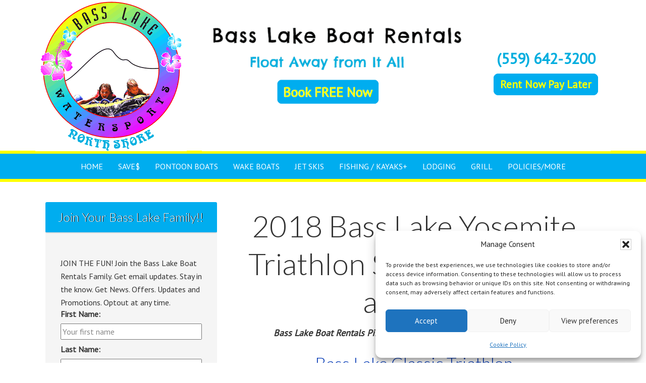

--- FILE ---
content_type: text/html; charset=UTF-8
request_url: https://basslakeboatrentals.com/2018-bass-lake-yosemite-triathlon-saturday-june-2-at-7-am/
body_size: 16582
content:
<!DOCTYPE html><html lang="en-US"><head ><meta charset="UTF-8" /><meta name="viewport" content="width=device-width, initial-scale=1" /><meta name="viewport" content="width=device-width, initial-scale=1.0" id="dynamik-viewport"/><meta name='robots' content='index, follow, max-image-preview:large, max-snippet:-1, max-video-preview:-1' />  <script type="text/javascript" id="google_gtagjs-js-consent-mode-data-layer">window.dataLayer = window.dataLayer || [];function gtag(){dataLayer.push(arguments);}
gtag('consent', 'default', {"ad_personalization":"denied","ad_storage":"denied","ad_user_data":"denied","analytics_storage":"denied","functionality_storage":"denied","security_storage":"denied","personalization_storage":"denied","region":["AT","BE","BG","CH","CY","CZ","DE","DK","EE","ES","FI","FR","GB","GR","HR","HU","IE","IS","IT","LI","LT","LU","LV","MT","NL","NO","PL","PT","RO","SE","SI","SK"],"wait_for_update":500});
window._googlesitekitConsentCategoryMap = {"statistics":["analytics_storage"],"marketing":["ad_storage","ad_user_data","ad_personalization"],"functional":["functionality_storage","security_storage"],"preferences":["personalization_storage"]};
window._googlesitekitConsents = {"ad_personalization":"denied","ad_storage":"denied","ad_user_data":"denied","analytics_storage":"denied","functionality_storage":"denied","security_storage":"denied","personalization_storage":"denied","region":["AT","BE","BG","CH","CY","CZ","DE","DK","EE","ES","FI","FR","GB","GR","HR","HU","IE","IS","IT","LI","LT","LU","LV","MT","NL","NO","PL","PT","RO","SE","SI","SK"],"wait_for_update":500};</script> <link media="all" href="https://basslakeboatrentals.com/wp-content/cache/autoptimize/autoptimize_196800de7f2fdd8a8944d91fa7e8dfa2.php" rel="stylesheet"><link media="screen" href="https://basslakeboatrentals.com/wp-content/cache/autoptimize/autoptimize_fd4afe17f638b693a612d14d6334be65.php" rel="stylesheet"><title>2018 Bass Lake Yosemite Triathlon Saturday June 2 at 7 AM - Bass Lake Boat Rentals</title><link rel="canonical" href="https://basslakeboatrentals.com/2018-bass-lake-yosemite-triathlon-saturday-june-2-at-7-am/" /><meta property="og:locale" content="en_US" /><meta property="og:type" content="article" /><meta property="og:title" content="2018 Bass Lake Yosemite Triathlon Saturday June 2 at 7 AM - Bass Lake Boat Rentals" /><meta property="og:description" content="Bass Lake Boat Rentals Pines Resort Marina, this weekend at Bass Lake: Bass Lake Classic Triathlon Photo courtesy of Annie Starkey Photography. Come cheer on the triathletes traversing Bass Lake&#8217;s scenic course this Saturday. Packet pickup and registration starts at 6 am and the triathlon itself begins at 7 am. More details here and here. As [&hellip;]" /><meta property="og:url" content="https://basslakeboatrentals.com/2018-bass-lake-yosemite-triathlon-saturday-june-2-at-7-am/" /><meta property="og:site_name" content="Bass Lake Boat Rentals" /><meta property="article:published_time" content="2018-05-29T18:38:36+00:00" /><meta property="article:modified_time" content="2018-05-29T18:45:19+00:00" /><meta property="og:image" content="https://basslakeboatrentals.com/wp-content/uploads/2016/06/2016-bass-lake-triathlon-52-054.jpg" /><meta property="og:image:width" content="1300" /><meta property="og:image:height" content="845" /><meta property="og:image:type" content="image/jpeg" /><meta name="author" content="Tom Tuso" /><meta name="twitter:label1" content="Written by" /><meta name="twitter:data1" content="Tom Tuso" /><meta name="twitter:label2" content="Est. reading time" /><meta name="twitter:data2" content="1 minute" /> <script type="application/ld+json" class="yoast-schema-graph">{"@context":"https://schema.org","@graph":[{"@type":"Article","@id":"https://basslakeboatrentals.com/2018-bass-lake-yosemite-triathlon-saturday-june-2-at-7-am/#article","isPartOf":{"@id":"https://basslakeboatrentals.com/2018-bass-lake-yosemite-triathlon-saturday-june-2-at-7-am/"},"author":{"name":"Tom Tuso","@id":"https://basslakeboatrentals.com/#/schema/person/bff696782d9d0cf84905a6bfb5cb9f22"},"headline":"2018 Bass Lake Yosemite Triathlon Saturday June 2 at 7 AM","datePublished":"2018-05-29T18:38:36+00:00","dateModified":"2018-05-29T18:45:19+00:00","mainEntityOfPage":{"@id":"https://basslakeboatrentals.com/2018-bass-lake-yosemite-triathlon-saturday-june-2-at-7-am/"},"wordCount":179,"publisher":{"@id":"https://basslakeboatrentals.com/#organization"},"image":{"@id":"https://basslakeboatrentals.com/2018-bass-lake-yosemite-triathlon-saturday-june-2-at-7-am/#primaryimage"},"thumbnailUrl":"https://basslakeboatrentals.com/wp-content/uploads/2016/06/2016-bass-lake-triathlon-52-054.jpg","articleSection":["Bass Lake Blog","Bass Lake Ca News","Events"],"inLanguage":"en-US"},{"@type":"WebPage","@id":"https://basslakeboatrentals.com/2018-bass-lake-yosemite-triathlon-saturday-june-2-at-7-am/","url":"https://basslakeboatrentals.com/2018-bass-lake-yosemite-triathlon-saturday-june-2-at-7-am/","name":"2018 Bass Lake Yosemite Triathlon Saturday June 2 at 7 AM - Bass Lake Boat Rentals","isPartOf":{"@id":"https://basslakeboatrentals.com/#website"},"primaryImageOfPage":{"@id":"https://basslakeboatrentals.com/2018-bass-lake-yosemite-triathlon-saturday-june-2-at-7-am/#primaryimage"},"image":{"@id":"https://basslakeboatrentals.com/2018-bass-lake-yosemite-triathlon-saturday-june-2-at-7-am/#primaryimage"},"thumbnailUrl":"https://basslakeboatrentals.com/wp-content/uploads/2016/06/2016-bass-lake-triathlon-52-054.jpg","datePublished":"2018-05-29T18:38:36+00:00","dateModified":"2018-05-29T18:45:19+00:00","breadcrumb":{"@id":"https://basslakeboatrentals.com/2018-bass-lake-yosemite-triathlon-saturday-june-2-at-7-am/#breadcrumb"},"inLanguage":"en-US","potentialAction":[{"@type":"ReadAction","target":["https://basslakeboatrentals.com/2018-bass-lake-yosemite-triathlon-saturday-june-2-at-7-am/"]}]},{"@type":"ImageObject","inLanguage":"en-US","@id":"https://basslakeboatrentals.com/2018-bass-lake-yosemite-triathlon-saturday-june-2-at-7-am/#primaryimage","url":"https://basslakeboatrentals.com/wp-content/uploads/2016/06/2016-bass-lake-triathlon-52-054.jpg","contentUrl":"https://basslakeboatrentals.com/wp-content/uploads/2016/06/2016-bass-lake-triathlon-52-054.jpg","width":1300,"height":845},{"@type":"BreadcrumbList","@id":"https://basslakeboatrentals.com/2018-bass-lake-yosemite-triathlon-saturday-june-2-at-7-am/#breadcrumb","itemListElement":[{"@type":"ListItem","position":1,"name":"Home","item":"https://basslakeboatrentals.com/"},{"@type":"ListItem","position":2,"name":"Bass Lake News","item":"https://basslakeboatrentals.com/bass-lake-news/"},{"@type":"ListItem","position":3,"name":"2018 Bass Lake Yosemite Triathlon Saturday June 2 at 7 AM"}]},{"@type":"WebSite","@id":"https://basslakeboatrentals.com/#website","url":"https://basslakeboatrentals.com/","name":"Bass Lake Boat Rentals","description":"Bass Lake California Water Sports &amp; Boat Rentals","publisher":{"@id":"https://basslakeboatrentals.com/#organization"},"potentialAction":[{"@type":"SearchAction","target":{"@type":"EntryPoint","urlTemplate":"https://basslakeboatrentals.com/?s={search_term_string}"},"query-input":{"@type":"PropertyValueSpecification","valueRequired":true,"valueName":"search_term_string"}}],"inLanguage":"en-US"},{"@type":"Organization","@id":"https://basslakeboatrentals.com/#organization","name":"Yosemite Bass Lake Activities Inc","url":"https://basslakeboatrentals.com/","logo":{"@type":"ImageObject","inLanguage":"en-US","@id":"https://basslakeboatrentals.com/#/schema/logo/image/","url":"https://basslakeboatrentals.com/wp-content/uploads/2019/04/2019-04-05-kids-tubing-circle-logo-pines-resort-bass-lake-boat-rentals-marina-300x300.png","contentUrl":"https://basslakeboatrentals.com/wp-content/uploads/2019/04/2019-04-05-kids-tubing-circle-logo-pines-resort-bass-lake-boat-rentals-marina-300x300.png","width":300,"height":300,"caption":"Yosemite Bass Lake Activities Inc"},"image":{"@id":"https://basslakeboatrentals.com/#/schema/logo/image/"}},{"@type":"Person","@id":"https://basslakeboatrentals.com/#/schema/person/bff696782d9d0cf84905a6bfb5cb9f22","name":"Tom Tuso","image":{"@type":"ImageObject","inLanguage":"en-US","@id":"https://basslakeboatrentals.com/#/schema/person/image/","url":"https://secure.gravatar.com/avatar/51ddd37f9a4fc4b0641e651b7319649b6f310f876d7e08e11c63022cea298657?s=96&d=identicon&r=g","contentUrl":"https://secure.gravatar.com/avatar/51ddd37f9a4fc4b0641e651b7319649b6f310f876d7e08e11c63022cea298657?s=96&d=identicon&r=g","caption":"Tom Tuso"},"sameAs":["https://basslakeboatrentals.com/"],"url":"https://basslakeboatrentals.com/author/tomtuso/"}]}</script> <link rel='dns-prefetch' href='//translate.google.com' /><link rel='dns-prefetch' href='//www.googletagmanager.com' /><link rel='dns-prefetch' href='//fonts.googleapis.com' /><link rel="alternate" type="application/rss+xml" title="Bass Lake Boat Rentals &raquo; Feed" href="https://basslakeboatrentals.com/feed/" /><link rel="alternate" type="application/rss+xml" title="Bass Lake Boat Rentals &raquo; Comments Feed" href="https://basslakeboatrentals.com/comments/feed/" /><link rel="alternate" type="application/rss+xml" title="Bass Lake Boat Rentals &raquo; 2018 Bass Lake Yosemite Triathlon Saturday June 2 at 7 AM Comments Feed" href="https://basslakeboatrentals.com/2018-bass-lake-yosemite-triathlon-saturday-june-2-at-7-am/feed/" /><link rel="alternate" title="oEmbed (JSON)" type="application/json+oembed" href="https://basslakeboatrentals.com/wp-json/oembed/1.0/embed?url=https%3A%2F%2Fbasslakeboatrentals.com%2F2018-bass-lake-yosemite-triathlon-saturday-june-2-at-7-am%2F" /><link rel="alternate" title="oEmbed (XML)" type="text/xml+oembed" href="https://basslakeboatrentals.com/wp-json/oembed/1.0/embed?url=https%3A%2F%2Fbasslakeboatrentals.com%2F2018-bass-lake-yosemite-triathlon-saturday-june-2-at-7-am%2F&#038;format=xml" /><link rel='stylesheet' id='dynamik_minified_stylesheet-css' href='https://basslakeboatrentals.com/wp-content/uploads/dynamik-gen/theme/dynamik-min.css' type='text/css' media='all' /><link rel='stylesheet' id='opensans-googlefont-css' href='//fonts.googleapis.com/css?family=Open+Sans%3A400&#038;ver=6.9' type='text/css' media='all' /><link rel='stylesheet' id='dynamik_enqueued_google_fonts-css' href='//fonts.googleapis.com/css?family=Lato%3A300%2C400%7CPT+Sans&#038;display=auto&#038;ver=2.6.9.95' type='text/css' media='all' /> <script type="text/javascript" src="https://basslakeboatrentals.com/wp-includes/js/jquery/jquery.min.js" id="jquery-core-js"></script> 
 <script type="text/javascript" src="https://www.googletagmanager.com/gtag/js?id=GT-KFLG4R4" id="google_gtagjs-js" async></script> <script type="text/javascript" id="google_gtagjs-js-after">window.dataLayer = window.dataLayer || [];function gtag(){dataLayer.push(arguments);}
gtag("set","linker",{"domains":["basslakeboatrentals.com"]});
gtag("js", new Date());
gtag("set", "developer_id.dZTNiMT", true);
gtag("config", "GT-KFLG4R4", {"googlesitekit_post_type":"post"});
//# sourceURL=google_gtagjs-js-after</script> <link rel="https://api.w.org/" href="https://basslakeboatrentals.com/wp-json/" /><link rel="alternate" title="JSON" type="application/json" href="https://basslakeboatrentals.com/wp-json/wp/v2/posts/3555" /><link rel="EditURI" type="application/rsd+xml" title="RSD" href="https://basslakeboatrentals.com/xmlrpc.php?rsd" /><meta name="generator" content="WordPress 6.9" /><link rel='shortlink' href='https://basslakeboatrentals.com/?p=3555' /><meta name="generator" content="Site Kit by Google 1.170.0" /><link rel="pingback" href="https://basslakeboatrentals.com/xmlrpc.php" />  <script async src="https://www.googletagmanager.com/gtag/js?id=UA-22818544-1"></script> <script>window.dataLayer = window.dataLayer || [];
  function gtag(){dataLayer.push(arguments);}
  gtag('js', new Date());

  gtag('config', 'UA-22818544-1');</script><script type="text/javascript">var dynamik_sf_enabled = false;
var dynamik_reveal_sub_pages = true;
var media_query_mobile_width = 479;</script> <link rel="icon" href="https://basslakeboatrentals.com/wp-content/uploads/2025/05/2025-05-07-logo-150-150.gif" sizes="32x32" /><link rel="icon" href="https://basslakeboatrentals.com/wp-content/uploads/2025/05/2025-05-07-logo-150-150.gif" sizes="192x192" /><link rel="apple-touch-icon" href="https://basslakeboatrentals.com/wp-content/uploads/2025/05/2025-05-07-logo-150-150.gif" /><meta name="msapplication-TileImage" content="https://basslakeboatrentals.com/wp-content/uploads/2025/05/2025-05-07-logo-150-150.gif" /><style type="text/css" id="wp-custom-css">/*
You can add your own CSS here.
Click the help icon above to learn more.
*/
/*3/26/25 Gemini */
.custom-column-left {
    float: left;
    width: 75%; /* Left column is 75% */
}
.custom-column-right {
    float: left;
    width: 25%; /* Right column is 25% */
}

.clearfix {
    clear: both;
}

/* Media query for mobile */
@media (max-width: 768px) {
    .custom-column-left,
    .custom-column-right {
        float: none;
        width: 100%; /* Stack columns on mobile */
    }

    /* remove top margin and padding from the right column paragraph */
    .custom-column-right p {
        margin-top: 0;
        padding-top: 0;
    }
}
/*3/26/25 Gemini */
section#custom_html-8 .one-third {
    display: table;
    height: 280px; /* Set a fixed height for desktop */
}
section#custom_html-8 .one-third p {
    display: table-cell;
    vertical-align: middle;
    text-align: center;
    margin: 0; /* ensure no default margins */
    padding: 0; /* ensure no default padding */
}
/* Media query for mobile */
@media (max-width: 768px) {
    section#custom_html-8 .one-third {
        display: block; /* Revert to block display */
        height: auto; /* Allow height to adjust */
    }
    section#custom_html-8 .one-third p {
        display: block;
        vertical-align: initial;
    }
    /* remove top margin on the p tag, to ensure no whitespace */
    section#custom_html-8 .one-third p {
        margin-top: -60px;
				margin-bottom: 36px;
        padding-top: 0;
    }
}
/*NEW GRID 10/13/22 FROM https://travishorn.com/responsive-grid-in-2-minutes-with-css-grid-layout-4842a41420fe*/
.card {
	background-color: white;
	padding: 1rem;/*height: 4rem;*/
	border: 3px solid #e1e1e1;
	border-radius: 24px;
}
.cards {
	/*max-width: 1200px;*/
  margin: 0 auto;
	display: grid;
	grid-gap: 2rem;
}

/* Screen larger than 600px? 2 column */
@media (min-width: 600px) {
 .cards {
grid-template-columns: repeat(2, 1fr);
}
}

/* Screen larger than 900px? 3 columns */
@media (min-width: 900px) {
 .cards {
grid-template-columns: repeat(3, 1fr);
}
}
/*END NEW GRID*/
/*May 18, 2023 4 columns for last row with pets*/
.four-cards {
	max-width: 1200px;
  margin: 18px auto;
	display: grid;
	grid-gap: 2rem;
}
@media (min-width: 900px) {
 .four-cards {
grid-template-columns: repeat(4, 1fr);
}
}
/* end 4 columns */
/*August 10 2018 */
.mc4wp-form-basic input[type=text], .mc4wp-form-basic input[type=email], .mc4wp-form-basic input[type=tel], .mc4wp-form-basic input[type=url], .mc4wp-form-basic input[type=date], .mc4wp-form-basic select, .mc4wp-form-basic textarea, .mc4wp-form-theme input[type=text], .mc4wp-form-theme input[type=email], .mc4wp-form-theme input[type=tel], .mc4wp-form-theme input[type=url], .mc4wp-form-theme input[type=date], .mc4wp-form-theme select, .mc4wp-form-theme textarea {
    margin: 9px auto;
}
/*july 25 2018*/
.entry-header .entry-meta {
   text-align: center;
}
/*july 2018*/
.fl-builder-content h1, .dynamik-page-builder .site-inner h1, .content .post h1, .content .page h1, .content h1.entry-title, .content .entry-content h1, body.search .content h1.archive-title {
    color: #333333;
    text-align: center;
    font-size: 38px;
    font-size: 6rem;
}
/*july 7 2018 added blue back stopped for whatever reason*/
.sidebar-primary h4, .sidebar-primary .widget-title, .sidebar-secondary h4, .sidebar-secondary .widget-title, #ez-home-sidebar h4, #ez-home-sidebar .widget-title {
	background: #00ADEF; font-size:24px; }

/*CTA boxes for home page etc*/
.pontoon-boats-bg-540x249 {
background-image:url(https://basslakeboatrentals.com/wp-content/uploads/2018/02/2018-02-06-pontoon-boats-bass-lake-watersports-pines-marina-540x249.jpg);
background-repeat: no-repeat;
background-position: center center;
}
.wake-surf-boats-bg-540x249 {
background-image:url(https://basslakeboatrentals.com/wp-content/uploads/2018/03/2018-03-12-tom-cat-wake-surf-boat-bass-lake-boat-rentals-pines-marina-540x249.jpg);
background-repeat: no-repeat;
background-position: center center;
}
.jet-skis-bg-540x249 {
background-image:url(https://basslakeboatrentals.com/wp-content/uploads/2018/02/2018-02-06-jet-skis-bass-lake-watersports-pines-marina-bass-lake-boat-rentals-540x249.jpg);
background-repeat: no-repeat;
background-position: center center;
}
.fishing-boats-bg-540x249 {
background-image:url(https://basslakeboatrentals.com/wp-content/uploads/2018/02/2018-02-06-fishing-boats-bass-lake-watersports-pines-marina-540x249.jpg);
background-repeat: no-repeat;
background-position: center center;
}
.kayaks-canoes-sups-bg-540x249 {
background-image:url(https://basslakeboatrentals.com/wp-content/uploads/2018/02/2018-02-06-kayaks-canoes-sups-bass-lake-watersports-pines-marina-young-women-on-standup-paddle-boards-bass-lake-boat-rentals-540x249.jpg);
background-repeat: no-repeat;
background-position: center center;
}
.boat-slips-bg-540x249 {
background-image:url(https://basslakeboatrentals.com/wp-content/uploads/2018/02/2018-02-06-boat-slips-bass-lake-watersports-pines-marina-540x249.jpg);
background-repeat: no-repeat;
background-position: center center;
}
.marina-burger-bg-540x249 {
background-image:url(https://basslakeboatrentals.com/wp-content/uploads/2018/02/2018-02-15-pastrami-burger-bass-lake-marina-burger-bass-lake-boat-rentals-540x249.jpg);
background-repeat: no-repeat;
background-position: center center;
}
.get-10-coupon-bg-540x249 {
background-image:url(https://basslakeboatrentals.com/wp-content/uploads/2018/03/2018-03-09-bass-lake-boat-rentals-GET10-coupon-home-page-CTA-540x249.jpg);
background-repeat: no-repeat;
background-position: center center;
}
.boaters-license-bg-540x249 {
background-image:url(https://basslakeboatrentals.com/wp-content/uploads/2018/02/2018-02-16-boaters-license-bass-lake-boat-rentals-540x249.jpg);
background-repeat: no-repeat;
background-position: center center;
}
@media only screen and (max-width: 1140px) {
.one-third {
padding-bottom: 0px;
margin-bottom: 0px;
}
}
@media only screen and (max-width: 1140px) {
.one-half {
    padding-bottom: 0px;
	margin-bottom: 0px;
}
}
.button {
	/*display:block;
	max-width:300px;*/
	color: #FFFF00 !important;
	font-weight:bold;
	font-size:27px;
	text-align:center;
	margin:15px;
	padding: 5px 10px;
}
.button {
	text-decoration: none;
}
.button {
	background-color: #00ADEF;
	border: 3px solid #00ADEF;
	border-radius: 9px;
}
.button:hover {
	background-color: #FFFF00;
	border: 3px solid #00ADEF;
	border-radius: 9px;
	color: #00ADEF !important;
	font-weight:bold;
}
/* started feb 12 2020 learn more button */
.learn-more-button {
	/*display:block;
	max-width:300px;*/
	color: pink !important;
	font-weight:bold;
	font-size:27px;
	text-align:center;
	padding: 5px 10px;
}
.learn-more-button {
	text-decoration: none;
}
.learn-more-button {
	background-color: white;
	border: 3px solid pink;
	border-radius: 9px;
}
.learn-more-button:hover {
	background-color: pink;
	border: 3px solid pink;
	border-radius: 9px;
	color: white !important;
	font-weight:bold;
}
/* April 6th 2023 homepage-coupon-nav */
.homepage-coupon-nav {color: #00AEDF !important; background:yellow !important; /*font-weight:bold;*/}</style></head><body class="wp-singular post-template-default single single-post postid-3555 single-format-standard wp-theme-genesis wp-child-theme-dynamik-gen header-image sidebar-content genesis-breadcrumbs-hidden mac chrome feature-top-outside fat-footer-inside site-fluid override"><div class="site-container"><header class="site-header"><div class="wrap"><div class="title-area"><p class="site-title"><a href="https://basslakeboatrentals.com/">Bass Lake Boat Rentals</a></p><p class="site-description">Bass Lake California Water Sports &amp; Boat Rentals</p></div><div class="widget-area header-widget-area"><section id="custom_html-8" class="widget_text widget widget_custom_html"><div class="widget_text widget-wrap"><div class="textwidget custom-html-widget"><div style="width:100%; height: 100%; margin:0 auto; padding: 0px; background-color: white;"> <a title="Click to Book FREE Now and Float Away from It All.." href="https://app.bookingcentral.com/book/search/basslakeboatrentals"><div class="two-thirds first"><p align="center" style="text-align:center; margin-top:30px;"><img style="margin:0 auto; max-width:600px;" src="https://basslakeboatrentals.com/wp-content/uploads/2025/03/2025-03-23-float-away-from-it-all-with-book-free-now.gif" title="Click to Book FREE Now and Float Away from It All.." alt="Bass Lake Boat Rentals Float Away from It All Slogan 2021 Image 001 Yosemite Bass Lake Activities Inc" width="100%"/></p></div> </a><div class="one-third"><p align="center" style="font-size:30px; text-align:center;"><a style="color:#00AEDF; text-decoration:none;" href="tel:559-642-3200"><strong>(559) 642-3200</strong></a><br /> <a class="button" style="font-size: 21px; color:#00AEDF; text-decoration:none;" href="https://basslakeboatrentals.com/rent-now-pay-later-with-afterpay-save-big-ducks/"><strong>Rent Now Pay Later</strong></a></p></div><div class="clearfix"></div></div></div></div></section><section id="text-6" class="widget widget_text"><div class="widget-wrap"><div class="textwidget"></div></div></section></div></div></header><div class="responsive-primary-menu-container"><h3 class="mobile-primary-toggle"></h3><div class="responsive-menu-icon"> <span class="responsive-icon-bar"></span> <span class="responsive-icon-bar"></span> <span class="responsive-icon-bar"></span></div></div><nav class="nav-primary" aria-label="Main"><div class="wrap"><ul id="menu-main-horizontal-global-menu" class="menu genesis-nav-menu menu-primary"><li id="menu-item-9" class="menu-item menu-item-type-custom menu-item-object-custom menu-item-home menu-item-9"><a href="https://basslakeboatrentals.com"><span >HOME</span></a></li><li id="menu-item-506889" class="menu-item menu-item-type-post_type menu-item-object-page menu-item-506889"><a href="https://basslakeboatrentals.com/rent-now-pay-later-with-afterpay-save-big-ducks/" title="Click to Save Big Ducks / Rent Now Pay Later with Afterpay"><span >SAVE$</span></a></li><li id="menu-item-3069" class="menu-item menu-item-type-post_type menu-item-object-page menu-item-3069"><a href="https://basslakeboatrentals.com/patio-boats/"><span >PONTOON BOATS</span></a></li><li id="menu-item-3070" class="menu-item menu-item-type-post_type menu-item-object-page menu-item-3070"><a href="https://basslakeboatrentals.com/ski-wakeboard-boats/"><span >WAKE BOATS</span></a></li><li id="menu-item-3067" class="menu-item menu-item-type-post_type menu-item-object-page menu-item-3067"><a href="https://basslakeboatrentals.com/jet-skis-waverunners/"><span >JET SKIS</span></a></li><li id="menu-item-506893" class="menu-item menu-item-type-post_type menu-item-object-page menu-item-506893"><a href="https://basslakeboatrentals.com/fishing-boats-kayaks-stand-up-paddle-boards-canoes/" title="Click for Fishing Boats Kayaks Stand Up Paddle Boards Canoes"><span >FISHING / KAYAKS+</span></a></li><li id="menu-item-505290" class="menu-item menu-item-type-custom menu-item-object-custom menu-item-505290"><a target="_blank" href="https://www.yosemitebasslakesuites.com/" title="Need A Place To Stay? Click to Learn More . . . "><span >LODGING</span></a></li><li id="menu-item-506900" class="menu-item menu-item-type-post_type menu-item-object-page menu-item-506900"><a href="https://basslakeboatrentals.com/marina-burger/" title="Click Here for Gourmet on the Lake!"><span >GRILL</span></a></li><li id="menu-item-507044" class="menu-item menu-item-type-custom menu-item-object-custom menu-item-has-children menu-item-507044"><a href="https://basslakeboatrentals.com/bass-lake-marina-policies/"><span >POLICIES/MORE</span></a><ul class="sub-menu"><li id="menu-item-113" class="menu-item menu-item-type-post_type menu-item-object-page menu-item-113"><a href="https://basslakeboatrentals.com/bass-lake-marina-policies/"><span >MARINA POLICIES</span></a></li><li id="menu-item-3062" class="menu-item menu-item-type-post_type menu-item-object-page menu-item-3062"><a href="https://basslakeboatrentals.com/boats-slips-moorage/"><span >SLIPS</span></a></li><li id="menu-item-507048" class="menu-item menu-item-type-post_type menu-item-object-page menu-item-507048"><a href="https://basslakeboatrentals.com/services/"><span >SERVICES</span></a></li><li id="menu-item-506496" class="menu-item menu-item-type-post_type menu-item-object-page menu-item-506496"><a href="https://basslakeboatrentals.com/faq/"><span >FAQ BASS LAKE</span></a></li><li id="menu-item-506353" class="menu-item menu-item-type-post_type menu-item-object-page menu-item-506353"><a href="https://basslakeboatrentals.com/yosemite-national-park-ticketed-entry-peak-hour-plus-reservations-2024/" title="BOOK YOSEMITE NOW Yosemite National Park Ticketed Entry Peak Hour Plus Reservations 2024 ACCORDING TO RECREATION.GOV . . ."><span >BOOK YOSEMITE</span></a></li><li id="menu-item-3536" class="menu-item menu-item-type-post_type menu-item-object-page menu-item-3536"><a href="https://basslakeboatrentals.com/california-boater-card/"><span >GET 5% MORE</span></a></li><li id="menu-item-2043" class="menu-item menu-item-type-post_type menu-item-object-page menu-item-2043"><a href="https://basslakeboatrentals.com/marina-burger/"><span >MARINA BAR &#038; GRILL</span></a></li><li id="menu-item-506583" class="menu-item menu-item-type-post_type menu-item-object-page menu-item-506583"><a href="https://basslakeboatrentals.com/cookie-policy-eu/"><span >COOKIE POLICY (EU)</span></a></li><li id="menu-item-4406" class="menu-item menu-item-type-post_type menu-item-object-page menu-item-4406"><a href="https://basslakeboatrentals.com/bass-lake-hotels/" title="Ducey&#8217;s Bass Lake Hotel"><span >PINES RESORT</span></a></li><li id="menu-item-371" class="menu-item menu-item-type-post_type menu-item-object-page menu-item-has-children menu-item-371"><a href="https://basslakeboatrentals.com/bass-lake-water-sports-map/"><span >DIRECTIONS</span></a><ul class="sub-menu"><li id="menu-item-148" class="menu-item menu-item-type-post_type menu-item-object-page menu-item-148"><a href="https://basslakeboatrentals.com/bass-lake-water-sports-map/"><span >MAP</span></a></li><li id="menu-item-141" class="menu-item menu-item-type-post_type menu-item-object-page menu-item-141"><a href="https://basslakeboatrentals.com/bass-lake-ca-gps-coordinates/"><span >GPS</span></a></li><li id="menu-item-145" class="menu-item menu-item-type-post_type menu-item-object-page menu-item-145"><a href="https://basslakeboatrentals.com/important-phone-numbers/"><span >PHONE NUMBERS</span></a></li></ul></li><li id="menu-item-2654" class="menu-item menu-item-type-post_type menu-item-object-page menu-item-2654"><a href="https://basslakeboatrentals.com/bass-lake-lodging/" title="Click for Bass Lake Lodging"><span >AIR BNB</span></a></li><li id="menu-item-72" class="menu-item menu-item-type-post_type menu-item-object-page menu-item-72"><a href="https://basslakeboatrentals.com/the-bass-lake-queen/"><span >TOUR BOAT</span></a></li><li id="menu-item-91" class="menu-item menu-item-type-post_type menu-item-object-page current_page_parent menu-item-91"><a href="https://basslakeboatrentals.com/bass-lake-news/"><span >Blog</span></a></li><li id="menu-item-386" class="menu-item menu-item-type-post_type menu-item-object-page menu-item-386"><a href="https://basslakeboatrentals.com/bass-lake-weather/"><span >Weather</span></a></li><li id="menu-item-94" class="menu-item menu-item-type-post_type menu-item-object-page menu-item-has-children menu-item-94"><a href="https://basslakeboatrentals.com/bass-lake-things-to-do/"><span >Things To Do</span></a><ul class="sub-menu"><li id="menu-item-98" class="menu-item menu-item-type-post_type menu-item-object-page menu-item-98"><a href="https://basslakeboatrentals.com/bass-lake-camping/"><span >Camping</span></a></li><li id="menu-item-99" class="menu-item menu-item-type-custom menu-item-object-custom menu-item-99"><a href="https://www.nps.gov/yose/index.htm"><span >Yosemite</span></a></li><li id="menu-item-102" class="menu-item menu-item-type-post_type menu-item-object-page menu-item-102"><a href="https://basslakeboatrentals.com/bass-lake-restaurants/"><span >Restaurants</span></a></li><li id="menu-item-117" class="menu-item menu-item-type-post_type menu-item-object-page menu-item-117"><a href="https://basslakeboatrentals.com/bass-lake-hotels/"><span >Hotels</span></a></li><li id="menu-item-114" class="menu-item menu-item-type-post_type menu-item-object-page menu-item-114"><a href="https://basslakeboatrentals.com/bass-lake-events/"><span >Events</span></a></li><li id="menu-item-116" class="menu-item menu-item-type-post_type menu-item-object-page menu-item-116"><a href="https://basslakeboatrentals.com/bass-lake-vacation-rentals/"><span >Vacation Rentals</span></a></li><li id="menu-item-135" class="menu-item menu-item-type-post_type menu-item-object-page menu-item-135"><a href="https://basslakeboatrentals.com/other-bass-lake-activities/"><span >Other Bass Lake Activities</span></a></li></ul></li><li id="menu-item-2739" class="menu-item menu-item-type-post_type menu-item-object-page menu-item-2739"><a href="https://basslakeboatrentals.com/bass-lake-history/"><span >History</span></a></li><li id="menu-item-2754" class="menu-item menu-item-type-post_type menu-item-object-page menu-item-2754"><a href="https://basslakeboatrentals.com/yosemite-history/"><span >Yosemite History</span></a></li><li id="menu-item-950" class="menu-item menu-item-type-post_type menu-item-object-page menu-item-has-children menu-item-950"><a href="https://basslakeboatrentals.com/translate-site-google-translate/"><span >Translate</span></a><ul class="sub-menu"><li id="menu-item-390" class="menu-item menu-item-type-custom menu-item-object-custom menu-item-390"><a href='#' class='nturl notranslate es Spanish single-language flag' title='Spanish'>Español</a></li><li id="menu-item-953" class="menu-item menu-item-type-custom menu-item-object-custom menu-item-953"><a href='#' class='nturl notranslate en united-states single-language flag' title='English'>English</a></li><li id="menu-item-408" class="menu-item menu-item-type-custom menu-item-object-custom menu-item-408"><a href='#' class='nturl notranslate de German single-language flag' title='German'>Deutsch</a></li><li id="menu-item-409" class="menu-item menu-item-type-custom menu-item-object-custom menu-item-409"><a href='#' class='nturl notranslate it Italian single-language flag' title='Italian'>Italiano</a></li><li id="menu-item-410" class="menu-item menu-item-type-custom menu-item-object-custom menu-item-410"><a href='#' class='nturl notranslate  Chinese(Simplified) single-language flag' title='Chinese(Simplified)'>中国</a></li><li id="menu-item-411" class="menu-item menu-item-type-custom menu-item-object-custom menu-item-411"><a href='#' class='nturl notranslate ja Japanese single-language flag' title='Japanese'>日本人</a></li><li id="menu-item-412" class="menu-item menu-item-type-custom menu-item-object-custom menu-item-412"><a href='#' class='nturl notranslate ko Korean single-language flag' title='Korean'>한국의</a></li><li id="menu-item-413" class="menu-item menu-item-type-custom menu-item-object-custom menu-item-413"><a href='#' class='nturl notranslate vi Vietnamese single-language flag' title='Vietnamese'>tiếng Việt</a></li><li id="menu-item-414" class="menu-item menu-item-type-custom menu-item-object-custom menu-item-414"><a href='#' class='nturl notranslate iw Hebrew single-language flag' title='Hebrew'>עברית</a></li></ul></li><li id="menu-item-33" class="menu-item menu-item-type-post_type menu-item-object-page menu-item-33"><a href="https://basslakeboatrentals.com/about/"><span >About</span></a></li><li id="menu-item-36" class="menu-item menu-item-type-post_type menu-item-object-page menu-item-36"><a href="https://basslakeboatrentals.com/contact/"><span >Contact</span></a></li><li id="menu-item-79" class="menu-item menu-item-type-post_type menu-item-object-page menu-item-79"><a href="https://basslakeboatrentals.com/boat-service/"><span >Boat Service</span></a></li><li id="menu-item-83" class="menu-item menu-item-type-post_type menu-item-object-page menu-item-83"><a href="https://basslakeboatrentals.com/rv-parking-storage/"><span >RV Parking &#038; Storage</span></a></li></ul></li></ul></div></nav><div class="site-inner"><div class="content-sidebar-wrap"><main class="content"><article class="post-3555 post type-post status-publish format-standard has-post-thumbnail category-bass-lake-blog category-bass-lake-ca-news category-events entry override" aria-label="2018 Bass Lake Yosemite Triathlon Saturday June 2 at 7 AM"><header class="entry-header"><h1 class="entry-title">2018 Bass Lake Yosemite Triathlon Saturday June 2 at 7 AM</h1></header><div class="entry-content"><p style="text-align: center;"><em><strong>Bass Lake Boat Rentals Pines Resort Marina, this weekend at Bass Lake:</strong></em></p><h2 style="text-align: center;"><a href="http://www.basslaketri.com/" target="_blank" rel="noopener noreferrer">Bass Lake Classic Triathlon</a></h2><p style="text-align: center;"><a href="http://www.basslaketri.com/" target="_blank" rel="noopener"><img decoding="async" class="alignnone wp-image-1072 size-full" title="2018 Bass Lake Triathlon" src="https://basslakeboatrentals.com/wp-content/uploads/2016/06/2016-bass-lake-triathlon-17-015.jpg" alt="2018 Bass Lake Triathlon" width="1300" height="867" srcset="https://basslakeboatrentals.com/wp-content/uploads/2016/06/2016-bass-lake-triathlon-17-015.jpg 1300w, https://basslakeboatrentals.com/wp-content/uploads/2016/06/2016-bass-lake-triathlon-17-015-600x400.jpg 600w, https://basslakeboatrentals.com/wp-content/uploads/2016/06/2016-bass-lake-triathlon-17-015-1200x800.jpg 1200w" sizes="(max-width: 1300px) 100vw, 1300px" /></a></p><p style="text-align: center;">Photo courtesy of <a href="http://www.anniestarkey.com/" target="_blank" rel="noopener noreferrer">Annie Starkey Photography</a>.</p><p style="text-align: center;">Come cheer on the triathletes traversing Bass Lake&#8217;s scenic course this Saturday. Packet pickup and registration starts at 6 am and the triathlon itself begins at 7 am. More details <a href="http://www.basslaketri.com/" target="_blank" rel="noopener noreferrer">here</a> and <a href="https://sierranewsonline.com/registration-open-for-8th-annual-bass-lake-yosemite-triathlon/" target="_blank" rel="noopener noreferrer">here</a>.</p><p style="text-align: center;">As always, come have some fun!</p><p style="text-align: center;">Plus every Thursday through Sunday during summer you can enjoy:</p><p style="text-align: center;">* Thursdays, BINGO and Marina Tacos from 7 to 9 PM for only $9.99. Every Thursday, May 24th to August 30th.</p><p style="text-align: center;">* Fridays, SCREEN ON THE QUEEN. May 25th to August 31st every Friday night.</p><p style="text-align: center;">* Saturdays, the legendary FIRE DANCERS and FIG PRODUCTIONS Deejay Dynamo! Every Saturday night May 26th to September 1st, 7 to 10 pm, Fire Dancers, Deejay, Burgers and Beer!</p><p style="text-align: center;">* Sundays, DINNER ON THE DOCK every Sunday, May 24th to September 2nd!</p><p style="text-align: center;">See ya here!</p><p style="text-align: center;">Tommy, Tammy, North and Daytona</p><p style="text-align: center;">Bass Lake Boat Rentals Pines Resort Marina<br /> <a href="https://goo.gl/maps/TZm5981TkNt" target="_blank" rel="noopener" data-cke-saved-href="https://goo.gl/maps/TZm5981TkNt">54406 Marina Drive Rd 432<br /> Click for Map</a><br /> P.O. Box 222<br /> Bass Lake CA 93604<br /> <a href="tel:559-642-3200" data-cke-saved-href="tel:559-642-3200">559-642-3200</a></p><p style="text-align: center;"><script>(function() {
	window.mc4wp = window.mc4wp || {
		listeners: [],
		forms: {
			on: function(evt, cb) {
				window.mc4wp.listeners.push(
					{
						event   : evt,
						callback: cb
					}
				);
			}
		}
	}
})();</script><form id="mc4wp-form-1" class="mc4wp-form mc4wp-form-782 mc4wp-form-basic" method="post" data-id="782" data-name="Default sign-up form" ><div class="mc4wp-form-fields"><p>JOIN THE FUN! Join the Bass Lake Boat Rentals Family. Get email updates. Stay in the know. Get News. Offers. Updates and Promotions. Optout at any time.</p><p> <label>First Name:</label> <input type="text" name="FNAME" placeholder="Your first name" required="required"/></p><p> <label>Last Name:</label> <input type="text" name="LNAME" placeholder="Your last name" required="required"/></p><p> <label for="mc4wp_email">Email address: </label> <input type="email" id="mc4wp_email" name="EMAIL" placeholder="Your email address" required /></p><p> <input type="submit" value="Join Now" /></p></div><label style="display: none !important;">Leave this field empty if you're human: <input type="text" name="_mc4wp_honeypot" value="" tabindex="-1" autocomplete="off" /></label><input type="hidden" name="_mc4wp_timestamp" value="1769065920" /><input type="hidden" name="_mc4wp_form_id" value="782" /><input type="hidden" name="_mc4wp_form_element_id" value="mc4wp-form-1" /><div class="mc4wp-response"></div></form></p></div><footer class="entry-footer"><p class="entry-meta"><span class="entry-categories">Filed Under: <a href="https://basslakeboatrentals.com/category/bass-lake-blog/" rel="category tag">Bass Lake Blog</a>, <a href="https://basslakeboatrentals.com/category/bass-lake-ca-news/" rel="category tag">Bass Lake Ca News</a>, <a href="https://basslakeboatrentals.com/category/events/" rel="category tag">Events</a></span></p></footer></article><img src="https://basslakeboatrentals.com/wp-content/themes/dynamik-gen/images/content-filler.png" class="dynamik-content-filler-img" alt=""></main><aside class="sidebar sidebar-primary widget-area" role="complementary" aria-label="Primary Sidebar"><section id="text-16" class="widget widget_text"><div class="widget-wrap"><h4 class="widget-title widgettitle">Join Your Bass Lake Family!!</h4><div class="textwidget"><script>(function() {
	window.mc4wp = window.mc4wp || {
		listeners: [],
		forms: {
			on: function(evt, cb) {
				window.mc4wp.listeners.push(
					{
						event   : evt,
						callback: cb
					}
				);
			}
		}
	}
})();</script><form id="mc4wp-form-2" class="mc4wp-form mc4wp-form-782 mc4wp-form-basic" method="post" data-id="782" data-name="Default sign-up form" ><div class="mc4wp-form-fields"><p>JOIN THE FUN! Join the Bass Lake Boat Rentals Family. Get email updates. Stay in the know. Get News. Offers. Updates and Promotions. Optout at any time.</p><p> <label>First Name:</label> <input type="text" name="FNAME" placeholder="Your first name" required="required"/></p><p> <label>Last Name:</label> <input type="text" name="LNAME" placeholder="Your last name" required="required"/></p><p> <label for="mc4wp_email">Email address: </label> <input type="email" id="mc4wp_email" name="EMAIL" placeholder="Your email address" required /></p><p> <input type="submit" value="Join Now" /></p></div><label style="display: none !important;">Leave this field empty if you're human: <input type="text" name="_mc4wp_honeypot" value="" tabindex="-1" autocomplete="off" /></label><input type="hidden" name="_mc4wp_timestamp" value="1769065920" /><input type="hidden" name="_mc4wp_form_id" value="782" /><input type="hidden" name="_mc4wp_form_element_id" value="mc4wp-form-2" /><div class="mc4wp-response"></div></form></div></div></section><section id="text-21" class="widget widget_text"><div class="widget-wrap"><h4 class="widget-title widgettitle">Fun Feedback</h4><div class="textwidget"><p><a title="Bass Lake Boat Rentals Google Reviews" href="https://www.google.com/maps/place/Bass+Lake+Boat+Rentals+and+Watersports/@37.318527,-119.5601747,17z/data=!3m1!4b1!4m7!3m6!1s0x0:0x20f622e8c8a1609e!8m2!3d37.318527!4d-119.557986!9m1!1b1" target="_blank" rel="noopener"><img decoding="async" src="https://basslakeboatrentals.com/wp-content/uploads/2018/09/2018-09-18-bass-lake-boat-rentals-pines-resort-marina-google-review-smallhanks-1080px.jpg" alt="Bass Lake Boat Rentals Pines Resort Marina 5 Star Google Review" /></a></p><hr /><p><em>Soooooo! Great!!!</em></p><p>Camon H</p><hr /><p><em>The Family and I just finished our 5 hour Patio Boat rental and could not be more pleased with our renting experience. the staff was very professional and polite. very nice to talk with and the boat was awesome. had a BLAST on the lake. Cant wait to do it again. Being from Wa st. I hope it is soon. love this place. Great Job Bass Lake Boat Rentals!</em></p><p><em>Brad B</em></p><hr /><p><em>We rented a boat this weekend with a slide. The staff from the cashier to the boat/dock employees were friendly, professional and top notch! Safety was also a top priority for Bass Lake Rental team.</em></p><p><em>Ramona C</em></p><hr /><p><em>I&#8217;m so sad that we have to leave but Bass Lake was so much fun and thanks @basslakewatersports for the best time ever!</em></p><p><em>Luke H</em></p><hr /><p><em>Thank you for making our experience one that we will never forget. The lake is so magical and all of the staff at the boat rental and dock were friendly and professional. I can’t think of anything I would change. We will be back again real soon. Thank you all. Best,</em></p><p><em>Thomas C Family</em></p><hr /><h2></h2><p><a title="Bass Lake Boat Rentals Google Reviews" href="https://www.google.com/maps/place/Bass+Lake+Boat+Rentals+and+Watersports/@37.318527,-119.5601747,17z/data=!3m1!4b1!4m7!3m6!1s0x0:0x20f622e8c8a1609e!8m2!3d37.318527!4d-119.557986!9m1!1b1" target="_blank" rel="noopener"><img loading="lazy" decoding="async" src="https://cdn.jsdelivr.net/emojione/assets/3.0/png/64/1f60d.png" alt="Share the Love Emoji" width="64" height="64" /></a><a title="Bass Lake Boat Rentals Google Reviews" href="https://www.google.com/maps/place/Bass+Lake+Boat+Rentals+and+Watersports/@37.318527,-119.5601747,17z/data=!3m1!4b1!4m7!3m6!1s0x0:0x20f622e8c8a1609e!8m2!3d37.318527!4d-119.557986!9m1!1b1" target="_blank" rel="noopener"><img loading="lazy" decoding="async" src="https://cdn.jsdelivr.net/emojione/assets/3.0/png/64/1f60e.png" alt="Cool Emoji" width="64" height="64" /></a></p></div></div></section><section id="featured-post-3" class="widget featured-content featuredpost"><div class="widget-wrap"><h4 class="widget-title widgettitle">Bass Lake News</h4><article class="post-507130 post type-post status-publish format-standard has-post-thumbnail category-bass-lake-ca-news entry override" aria-label="HAPPY NEW YEAR 2026!"><a href="https://basslakeboatrentals.com/happy-new-year-2026/" class="alignnone" aria-hidden="true" tabindex="-1"><img width="340" height="340" src="https://basslakeboatrentals.com/wp-content/uploads/2020/12/2020-12-31-happy-new-year-fireworks-bass-lake-california-bass-lake-watersports_DSC9277-340x340.jpg" class="entry-image attachment-post" alt="Happy New Year Image of Fireworks over Bass Lake California from Bass Lake Watersports and Darv Atkeson" decoding="async" loading="lazy" srcset="https://basslakeboatrentals.com/wp-content/uploads/2020/12/2020-12-31-happy-new-year-fireworks-bass-lake-california-bass-lake-watersports_DSC9277-340x340.jpg 340w, https://basslakeboatrentals.com/wp-content/uploads/2020/12/2020-12-31-happy-new-year-fireworks-bass-lake-california-bass-lake-watersports_DSC9277.jpg 600w" sizes="auto, (max-width: 340px) 100vw, 340px" /></a><header class="entry-header"><h2 class="entry-title"><a href="https://basslakeboatrentals.com/happy-new-year-2026/">HAPPY NEW YEAR 2026!</a></h2></header><div class="entry-content"><p>Happy New Year 2026 to You and Yours from Bass Lake Watersports and Boat Rentals! Let&#8217;s make it the best ever!</p></div></article></div></section><section id="text-18" class="widget widget_text"><div class="widget-wrap"><h4 class="widget-title widgettitle">GET 10% OFF</h4><div class="textwidget"><a href="/bass-lake-water-sports-coupon/"><img src="/wp-content/uploads/2016/02/2017-bass-lake-boat-rentals-GET10-coupon-kids-logo-vector-billboard.jpg" alt="Bass Lake Boat Rentals Coupon" width="100%" /></a> Want 10% off for half day or full day? Use promotional code GET10 in the promo spot. <a href="/bass-lake-water-sports-coupon/">Get Coupon</a></div></div></section><section id="glt_widget-2" class="widget widget_glt_widget"><div class="widget-wrap"><div id="google_language_translator" class="default-language-en"></div></div></section><section id="featured-post-2" class="widget featured-content featuredpost"><div class="widget-wrap"><article class="post-507130 post type-post status-publish format-standard has-post-thumbnail category-bass-lake-ca-news entry override" aria-label="HAPPY NEW YEAR 2026!"><a href="https://basslakeboatrentals.com/happy-new-year-2026/" class="alignnone" aria-hidden="true" tabindex="-1"><img width="340" height="340" src="https://basslakeboatrentals.com/wp-content/uploads/2020/12/2020-12-31-happy-new-year-fireworks-bass-lake-california-bass-lake-watersports_DSC9277-340x340.jpg" class="entry-image attachment-post" alt="Happy New Year Image of Fireworks over Bass Lake California from Bass Lake Watersports and Darv Atkeson" decoding="async" loading="lazy" srcset="https://basslakeboatrentals.com/wp-content/uploads/2020/12/2020-12-31-happy-new-year-fireworks-bass-lake-california-bass-lake-watersports_DSC9277-340x340.jpg 340w, https://basslakeboatrentals.com/wp-content/uploads/2020/12/2020-12-31-happy-new-year-fireworks-bass-lake-california-bass-lake-watersports_DSC9277.jpg 600w" sizes="auto, (max-width: 340px) 100vw, 340px" /></a><header class="entry-header"><h2 class="entry-title"><a href="https://basslakeboatrentals.com/happy-new-year-2026/">HAPPY NEW YEAR 2026!</a></h2></header><div class="entry-content"><p>Happy New Year 2026 to You and Yours from Bass Lake Watersports and Boat Rentals! Let&#8217;s make it the best ever!</p></div></article></div></section><section id="text-12" class="widget widget_text"><div class="widget-wrap"><h4 class="widget-title widgettitle">BOAT SLIPS &#038; MOORAGE</h4><div class="textwidget"><p><img src="https://basslakeboatrentals.com/images/MooringNEW.jpg" style="width:100%; margin:0px; padding:0px;" alt="Boat Slips & Moorage" /></p><p>We rent slips (berths, for you 'old salts') for $55 per night, with a three-night minimum. Holiday prices may apply! In the off season you have no minimum rental and the fee is reduced as well.</p><p><a href="#">Click to Learn More</a></p></div></div></section></aside></div><div id="ez-fat-footer-container-wrap" class="clearfix"><div id="ez-fat-footer-container" class="clearfix"><div id="ez-fat-footer-1" class="widget-area ez-widget-area one-fourth first"><section id="awesomeweatherwidget-3" class="widget widget_awesomeweatherwidget"><div class="widget-wrap"><h4 class="widget-title widgettitle">Bass Lake Weather</h4><div id="awe-ajax-awesome-weather-bass-lake-california" class="awe-ajax-awesome-weather-bass-lake-california awe-weather-ajax-wrap" style=""><div class="awe-loading"><i class="wi wi-day-sunny"></i></div></div><script type="text/javascript">jQuery(document).ready(function() { awe_ajax_load({"id":"awesome-weather-bass-lake-california","locale":false,"location":"Bass Lake, California","owm_city_id":"5378529","override_title":"Bass Lake California Forecast","size":"tall","units":"F","forecast_days":"5","hide_stats":0,"show_link":0,"background":"","custom_bg_color":"#00ADEF","use_user_location":0,"allow_user_to_change":0,"show_icons":0,"extended_url":false,"extended_text":false,"background_by_weather":0,"text_color":"#ffffff","hide_attribution":0,"skip_geolocate":0,"latlng":"","ajaxurl":"https:\/\/basslakeboatrentals.com\/wp-admin\/admin-ajax.php","via_ajax":1}); });</script></div></section><section id="custom_html-9" class="widget_text widget widget_custom_html"><div class="widget_text widget-wrap"><div class="textwidget custom-html-widget"><p align="center" style="text-align:center; color:#00CCCC;"><img src="https://basslakeboatrentals.com/wp-content/uploads/2020/07/2020-07-23-Bass-lake-boat-rentals-credit-cards-emblem-Jul-23-2020-14_18_15-600.png" alt="We Accept Visa Mastercard American Express Discover Logo Emblem Bass Lake Boat Rentals Pines Resort Marina Image 001" width="100"/></p></div></div></section></div><div id="ez-fat-footer-2" class="widget-area ez-widget-area one-fourth"><section id="simple-social-icons-2" class="widget simple-social-icons"><div class="widget-wrap"><h4 class="widget-title widgettitle">Join the Conversation</h4><ul class="alignleft"><li class="ssi-facebook"><a href="https://www.facebook.com/BassLakeWaterSports/" target="_blank" rel="noopener noreferrer"><svg role="img" class="social-facebook" aria-labelledby="social-facebook-2"><title id="social-facebook-2">Facebook</title><use xlink:href="https://basslakeboatrentals.com/wp-content/plugins/simple-social-icons/symbol-defs.svg#social-facebook"></use></svg></a></li><li class="ssi-instagram"><a href="https://www.instagram.com/basslakewatersports/" target="_blank" rel="noopener noreferrer"><svg role="img" class="social-instagram" aria-labelledby="social-instagram-2"><title id="social-instagram-2">Instagram</title><use xlink:href="https://basslakeboatrentals.com/wp-content/plugins/simple-social-icons/symbol-defs.svg#social-instagram"></use></svg></a></li></ul></div></section><section id="featured-post-7" class="widget featured-content featuredpost"><div class="widget-wrap"><h4 class="widget-title widgettitle">Bass Lake News</h4><article class="post-507130 post type-post status-publish format-standard has-post-thumbnail category-bass-lake-ca-news entry override" aria-label="HAPPY NEW YEAR 2026!"><a href="https://basslakeboatrentals.com/happy-new-year-2026/" class="alignnone"><img width="340" height="340" src="https://basslakeboatrentals.com/wp-content/uploads/2020/12/2020-12-31-happy-new-year-fireworks-bass-lake-california-bass-lake-watersports_DSC9277-340x340.jpg" class="entry-image attachment-post" alt="Happy New Year Image of Fireworks over Bass Lake California from Bass Lake Watersports and Darv Atkeson" decoding="async" loading="lazy" srcset="https://basslakeboatrentals.com/wp-content/uploads/2020/12/2020-12-31-happy-new-year-fireworks-bass-lake-california-bass-lake-watersports_DSC9277-340x340.jpg 340w, https://basslakeboatrentals.com/wp-content/uploads/2020/12/2020-12-31-happy-new-year-fireworks-bass-lake-california-bass-lake-watersports_DSC9277.jpg 600w" sizes="auto, (max-width: 340px) 100vw, 340px" /></a></article></div></section></div><div id="ez-fat-footer-3" class="widget-area ez-widget-area one-fourth"><section id="mc4wp_form_widget-2" class="widget widget_mc4wp_form_widget"><div class="widget-wrap"><h4 class="widget-title widgettitle">Come Have Fun!!</h4> <script>(function() {
	window.mc4wp = window.mc4wp || {
		listeners: [],
		forms: {
			on: function(evt, cb) {
				window.mc4wp.listeners.push(
					{
						event   : evt,
						callback: cb
					}
				);
			}
		}
	}
})();</script><form id="mc4wp-form-3" class="mc4wp-form mc4wp-form-782 mc4wp-form-basic" method="post" data-id="782" data-name="Default sign-up form" ><div class="mc4wp-form-fields"><p>JOIN THE FUN! Join the Bass Lake Boat Rentals Family. Get email updates. Stay in the know. Get News. Offers. Updates and Promotions. Optout at any time.</p><p> <label>First Name:</label> <input type="text" name="FNAME" placeholder="Your first name" required="required"/></p><p> <label>Last Name:</label> <input type="text" name="LNAME" placeholder="Your last name" required="required"/></p><p> <label for="mc4wp_email">Email address: </label> <input type="email" id="mc4wp_email" name="EMAIL" placeholder="Your email address" required /></p><p> <input type="submit" value="Join Now" /></p></div><label style="display: none !important;">Leave this field empty if you're human: <input type="text" name="_mc4wp_honeypot" value="" tabindex="-1" autocomplete="off" /></label><input type="hidden" name="_mc4wp_timestamp" value="1769065920" /><input type="hidden" name="_mc4wp_form_id" value="782" /><input type="hidden" name="_mc4wp_form_element_id" value="mc4wp-form-3" /><div class="mc4wp-response"></div></form></div></section></div><div id="ez-fat-footer-4" class="widget-area ez-widget-area one-fourth"><section id="text-17" class="widget widget_text"><div class="widget-wrap"><h4 class="widget-title widgettitle">10% OFF Coupon</h4><div class="textwidget"><a href="/bass-lake-water-sports-coupon/"><img src="/wp-content/uploads/2016/02/2017-bass-lake-boat-rentals-GET10-coupon-kids-logo-vector-billboard.jpg" alt="Bass Lake Boat Rentals Coupon" width="100%" /></a> Want 10% off? No? Do you hate puppies? No? Then book online and Get 10% off! Use promotional code GET10 when booking. <a href="/bass-lake-water-sports-coupon/">Get Coupon</a></div></div></section><section id="text-23" class="widget widget_text"><div class="widget-wrap"><div class="textwidget"><p align="center" style="text-align:center; margin:15px 0;"><a href="https://basslakeboatrentals.com/boat-rentals/" title="Browse and Book Boats * Pay Nothing Now" class="button">Book FREE Now</a></p></div></div></section></div></div></div></div><footer class="site-footer"><div class="wrap"><div style=" margin:0px auto;"><p style="color:#00CCCC; text-align:center; margin:0;" align="center"><a style="color:#00CCCC;" href="/" rel="nofollow">HOME</a> | <a style="color:#00CCCC;" href="#" rel="nofollow">TOP</a> | Copyright &copy; 2012 - 2026 Yosemite Bass Lake Activities Inc &amp; Off Media | <a style="color:#00CCCC;" href="https://offmedia.net/" target="_blank">Marina Marketing Magic by OM Web Marketing</a> | <a style="color:#00CCCC;" href="https://basslakeboatrentals.com/privacy-policy/">Privacy Policy</a> | <a style="color:#00CCCC;" href="https://basslakeboatrentals.com/terms-and-conditions/">Terms and Conditions</a> | 54406 Rd 432, Bass Lake CA 93604 | +1-559-642-3200</p></div></div></footer></div><script type="speculationrules">{"prefetch":[{"source":"document","where":{"and":[{"href_matches":"/*"},{"not":{"href_matches":["/wp-*.php","/wp-admin/*","/wp-content/uploads/*","/wp-content/*","/wp-content/plugins/*","/wp-content/themes/dynamik-gen/*","/wp-content/themes/genesis/*","/*\\?(.+)"]}},{"not":{"selector_matches":"a[rel~=\"nofollow\"]"}},{"not":{"selector_matches":".no-prefetch, .no-prefetch a"}}]},"eagerness":"conservative"}]}</script> <div id='glt-footer'></div><script>function GoogleLanguageTranslatorInit() { new google.translate.TranslateElement({pageLanguage: 'en', includedLanguages:'zh-CN,en,de,it,es,vi', autoDisplay: false, gaTrack: true, gaId: 'UA-22818544-1'}, 'google_language_translator');}</script><script>(function() {function maybePrefixUrlField () {
  const value = this.value.trim()
  if (value !== '' && value.indexOf('http') !== 0) {
    this.value = 'http://' + value
  }
}

const urlFields = document.querySelectorAll('.mc4wp-form input[type="url"]')
for (let j = 0; j < urlFields.length; j++) {
  urlFields[j].addEventListener('blur', maybePrefixUrlField)
}
})();</script> <div id="cmplz-cookiebanner-container"><div class="cmplz-cookiebanner cmplz-hidden banner-1 banner-a optin cmplz-bottom-right cmplz-categories-type-view-preferences" aria-modal="true" data-nosnippet="true" role="dialog" aria-live="polite" aria-labelledby="cmplz-header-1-optin" aria-describedby="cmplz-message-1-optin"><div class="cmplz-header"><div class="cmplz-logo"></div><div class="cmplz-title" id="cmplz-header-1-optin">Manage Consent</div><div class="cmplz-close" tabindex="0" role="button" aria-label="Close dialog"> <svg aria-hidden="true" focusable="false" data-prefix="fas" data-icon="times" class="svg-inline--fa fa-times fa-w-11" role="img" xmlns="http://www.w3.org/2000/svg" viewBox="0 0 352 512"><path fill="currentColor" d="M242.72 256l100.07-100.07c12.28-12.28 12.28-32.19 0-44.48l-22.24-22.24c-12.28-12.28-32.19-12.28-44.48 0L176 189.28 75.93 89.21c-12.28-12.28-32.19-12.28-44.48 0L9.21 111.45c-12.28 12.28-12.28 32.19 0 44.48L109.28 256 9.21 356.07c-12.28 12.28-12.28 32.19 0 44.48l22.24 22.24c12.28 12.28 32.2 12.28 44.48 0L176 322.72l100.07 100.07c12.28 12.28 32.2 12.28 44.48 0l22.24-22.24c12.28-12.28 12.28-32.19 0-44.48L242.72 256z"></path></svg></div></div><div class="cmplz-divider cmplz-divider-header"></div><div class="cmplz-body"><div class="cmplz-message" id="cmplz-message-1-optin">To provide the best experiences, we use technologies like cookies to store and/or access device information. Consenting to these technologies will allow us to process data such as browsing behavior or unique IDs on this site. Not consenting or withdrawing consent, may adversely affect certain features and functions.</div><div class="cmplz-categories"> <details class="cmplz-category cmplz-functional" > <summary> <span class="cmplz-category-header"> <span class="cmplz-category-title">Functional</span> <span class='cmplz-always-active'> <span class="cmplz-banner-checkbox"> <input type="checkbox"
 id="cmplz-functional-optin"
 data-category="cmplz_functional"
 class="cmplz-consent-checkbox cmplz-functional"
 size="40"
 value="1"/> <label class="cmplz-label" for="cmplz-functional-optin"><span class="screen-reader-text">Functional</span></label> </span> Always active </span> <span class="cmplz-icon cmplz-open"> <svg xmlns="http://www.w3.org/2000/svg" viewBox="0 0 448 512"  height="18" ><path d="M224 416c-8.188 0-16.38-3.125-22.62-9.375l-192-192c-12.5-12.5-12.5-32.75 0-45.25s32.75-12.5 45.25 0L224 338.8l169.4-169.4c12.5-12.5 32.75-12.5 45.25 0s12.5 32.75 0 45.25l-192 192C240.4 412.9 232.2 416 224 416z"/></svg> </span> </span> </summary><div class="cmplz-description"> <span class="cmplz-description-functional">The technical storage or access is strictly necessary for the legitimate purpose of enabling the use of a specific service explicitly requested by the subscriber or user, or for the sole purpose of carrying out the transmission of a communication over an electronic communications network.</span></div> </details> <details class="cmplz-category cmplz-preferences" > <summary> <span class="cmplz-category-header"> <span class="cmplz-category-title">Preferences</span> <span class="cmplz-banner-checkbox"> <input type="checkbox"
 id="cmplz-preferences-optin"
 data-category="cmplz_preferences"
 class="cmplz-consent-checkbox cmplz-preferences"
 size="40"
 value="1"/> <label class="cmplz-label" for="cmplz-preferences-optin"><span class="screen-reader-text">Preferences</span></label> </span> <span class="cmplz-icon cmplz-open"> <svg xmlns="http://www.w3.org/2000/svg" viewBox="0 0 448 512"  height="18" ><path d="M224 416c-8.188 0-16.38-3.125-22.62-9.375l-192-192c-12.5-12.5-12.5-32.75 0-45.25s32.75-12.5 45.25 0L224 338.8l169.4-169.4c12.5-12.5 32.75-12.5 45.25 0s12.5 32.75 0 45.25l-192 192C240.4 412.9 232.2 416 224 416z"/></svg> </span> </span> </summary><div class="cmplz-description"> <span class="cmplz-description-preferences">The technical storage or access is necessary for the legitimate purpose of storing preferences that are not requested by the subscriber or user.</span></div> </details> <details class="cmplz-category cmplz-statistics" > <summary> <span class="cmplz-category-header"> <span class="cmplz-category-title">Statistics</span> <span class="cmplz-banner-checkbox"> <input type="checkbox"
 id="cmplz-statistics-optin"
 data-category="cmplz_statistics"
 class="cmplz-consent-checkbox cmplz-statistics"
 size="40"
 value="1"/> <label class="cmplz-label" for="cmplz-statistics-optin"><span class="screen-reader-text">Statistics</span></label> </span> <span class="cmplz-icon cmplz-open"> <svg xmlns="http://www.w3.org/2000/svg" viewBox="0 0 448 512"  height="18" ><path d="M224 416c-8.188 0-16.38-3.125-22.62-9.375l-192-192c-12.5-12.5-12.5-32.75 0-45.25s32.75-12.5 45.25 0L224 338.8l169.4-169.4c12.5-12.5 32.75-12.5 45.25 0s12.5 32.75 0 45.25l-192 192C240.4 412.9 232.2 416 224 416z"/></svg> </span> </span> </summary><div class="cmplz-description"> <span class="cmplz-description-statistics">The technical storage or access that is used exclusively for statistical purposes.</span> <span class="cmplz-description-statistics-anonymous">The technical storage or access that is used exclusively for anonymous statistical purposes. Without a subpoena, voluntary compliance on the part of your Internet Service Provider, or additional records from a third party, information stored or retrieved for this purpose alone cannot usually be used to identify you.</span></div> </details> <details class="cmplz-category cmplz-marketing" > <summary> <span class="cmplz-category-header"> <span class="cmplz-category-title">Marketing</span> <span class="cmplz-banner-checkbox"> <input type="checkbox"
 id="cmplz-marketing-optin"
 data-category="cmplz_marketing"
 class="cmplz-consent-checkbox cmplz-marketing"
 size="40"
 value="1"/> <label class="cmplz-label" for="cmplz-marketing-optin"><span class="screen-reader-text">Marketing</span></label> </span> <span class="cmplz-icon cmplz-open"> <svg xmlns="http://www.w3.org/2000/svg" viewBox="0 0 448 512"  height="18" ><path d="M224 416c-8.188 0-16.38-3.125-22.62-9.375l-192-192c-12.5-12.5-12.5-32.75 0-45.25s32.75-12.5 45.25 0L224 338.8l169.4-169.4c12.5-12.5 32.75-12.5 45.25 0s12.5 32.75 0 45.25l-192 192C240.4 412.9 232.2 416 224 416z"/></svg> </span> </span> </summary><div class="cmplz-description"> <span class="cmplz-description-marketing">The technical storage or access is required to create user profiles to send advertising, or to track the user on a website or across several websites for similar marketing purposes.</span></div> </details></div></div><div class="cmplz-links cmplz-information"><ul><li><a class="cmplz-link cmplz-manage-options cookie-statement" href="#" data-relative_url="#cmplz-manage-consent-container">Manage options</a></li><li><a class="cmplz-link cmplz-manage-third-parties cookie-statement" href="#" data-relative_url="#cmplz-cookies-overview">Manage services</a></li><li><a class="cmplz-link cmplz-manage-vendors tcf cookie-statement" href="#" data-relative_url="#cmplz-tcf-wrapper">Manage {vendor_count} vendors</a></li><li><a class="cmplz-link cmplz-external cmplz-read-more-purposes tcf" target="_blank" rel="noopener noreferrer nofollow" href="https://cookiedatabase.org/tcf/purposes/" aria-label="Read more about TCF purposes on Cookie Database">Read more about these purposes</a></li></ul></div><div class="cmplz-divider cmplz-footer"></div><div class="cmplz-buttons"> <button class="cmplz-btn cmplz-accept">Accept</button> <button class="cmplz-btn cmplz-deny">Deny</button> <button class="cmplz-btn cmplz-view-preferences">View preferences</button> <button class="cmplz-btn cmplz-save-preferences">Save preferences</button> <a class="cmplz-btn cmplz-manage-options tcf cookie-statement" href="#" data-relative_url="#cmplz-manage-consent-container">View preferences</a></div><div class="cmplz-documents cmplz-links"><ul><li><a class="cmplz-link cookie-statement" href="#" data-relative_url="">{title}</a></li><li><a class="cmplz-link privacy-statement" href="#" data-relative_url="">{title}</a></li><li><a class="cmplz-link impressum" href="#" data-relative_url="">{title}</a></li></ul></div></div></div><div id="cmplz-manage-consent" data-nosnippet="true"><button class="cmplz-btn cmplz-hidden cmplz-manage-consent manage-consent-1">Manage consent</button></div><link rel="apple-touch-icon" sizes="57x57" href="/apple-icon-57x57.png"><link rel="apple-touch-icon" sizes="60x60" href="/apple-icon-60x60.png"><link rel="apple-touch-icon" sizes="72x72" href="/apple-icon-72x72.png"><link rel="apple-touch-icon" sizes="76x76" href="/apple-icon-76x76.png"><link rel="apple-touch-icon" sizes="114x114" href="/apple-icon-114x114.png"><link rel="apple-touch-icon" sizes="120x120" href="/apple-icon-120x120.png"><link rel="apple-touch-icon" sizes="144x144" href="/apple-icon-144x144.png"><link rel="apple-touch-icon" sizes="152x152" href="/apple-icon-152x152.png"><link rel="apple-touch-icon" sizes="180x180" href="/apple-icon-180x180.png"><link rel="icon" type="image/png" sizes="192x192"  href="/android-icon-192x192.png"><link rel="icon" type="image/png" sizes="32x32" href="/favicon-32x32.png"><link rel="icon" type="image/png" sizes="96x96" href="/favicon-96x96.png"><link rel="icon" type="image/png" sizes="16x16" href="/favicon-16x16.png"><link rel="manifest" href="/manifest.json"><meta name="msapplication-TileColor" content="#ffffff"><meta name="msapplication-TileImage" content="/ms-icon-144x144.png"><meta name="theme-color" content="#ffffff">  <script>!function(f,b,e,v,n,t,s){if(f.fbq)return;n=f.fbq=function(){n.callMethod?
n.callMethod.apply(n,arguments):n.queue.push(arguments)};if(!f._fbq)f._fbq=n;
n.push=n;n.loaded=!0;n.version='2.0';n.queue=[];t=b.createElement(e);t.async=!0;
t.src=v;s=b.getElementsByTagName(e)[0];s.parentNode.insertBefore(t,s)}(window,
document,'script','https://connect.facebook.net/en_US/fbevents.js');

fbq('init', '260945390942299');
fbq('track', "PageView");</script> <noscript><img height="1" width="1" style="display:none"
src="https://www.facebook.com/tr?id=260945390942299&ev=PageView&noscript=1"
/></noscript>  <script type="text/javascript" src="//translate.google.com/translate_a/element.js?cb=GoogleLanguageTranslatorInit" id="scripts-google-js"></script> <script type="text/javascript" id="cmplz-cookiebanner-js-extra">var complianz = {"prefix":"cmplz_","user_banner_id":"1","set_cookies":[],"block_ajax_content":"","banner_version":"13","version":"7.4.4.2","store_consent":"","do_not_track_enabled":"","consenttype":"optin","region":"eu","geoip":"","dismiss_timeout":"","disable_cookiebanner":"","soft_cookiewall":"","dismiss_on_scroll":"","cookie_expiry":"365","url":"https://basslakeboatrentals.com/wp-json/complianz/v1/","locale":"lang=en&locale=en_US","set_cookies_on_root":"","cookie_domain":"","current_policy_id":"29","cookie_path":"/","categories":{"statistics":"statistics","marketing":"marketing"},"tcf_active":"","placeholdertext":"Click to accept {category} cookies and enable this content","css_file":"https://basslakeboatrentals.com/wp-content/uploads/complianz/css/banner-{banner_id}-{type}.css?v=13","page_links":{"eu":{"cookie-statement":{"title":"Cookie Policy ","url":"https://basslakeboatrentals.com/cookie-policy-eu/"}}},"tm_categories":"","forceEnableStats":"","preview":"","clean_cookies":"","aria_label":"Click to accept {category} cookies and enable this content"};
//# sourceURL=cmplz-cookiebanner-js-extra</script> <script id="wp-emoji-settings" type="application/json">{"baseUrl":"https://s.w.org/images/core/emoji/17.0.2/72x72/","ext":".png","svgUrl":"https://s.w.org/images/core/emoji/17.0.2/svg/","svgExt":".svg","source":{"concatemoji":"https://basslakeboatrentals.com/wp-includes/js/wp-emoji-release.min.js?ver=6.9"}}</script> <script type="module">/*! This file is auto-generated */
const a=JSON.parse(document.getElementById("wp-emoji-settings").textContent),o=(window._wpemojiSettings=a,"wpEmojiSettingsSupports"),s=["flag","emoji"];function i(e){try{var t={supportTests:e,timestamp:(new Date).valueOf()};sessionStorage.setItem(o,JSON.stringify(t))}catch(e){}}function c(e,t,n){e.clearRect(0,0,e.canvas.width,e.canvas.height),e.fillText(t,0,0);t=new Uint32Array(e.getImageData(0,0,e.canvas.width,e.canvas.height).data);e.clearRect(0,0,e.canvas.width,e.canvas.height),e.fillText(n,0,0);const a=new Uint32Array(e.getImageData(0,0,e.canvas.width,e.canvas.height).data);return t.every((e,t)=>e===a[t])}function p(e,t){e.clearRect(0,0,e.canvas.width,e.canvas.height),e.fillText(t,0,0);var n=e.getImageData(16,16,1,1);for(let e=0;e<n.data.length;e++)if(0!==n.data[e])return!1;return!0}function u(e,t,n,a){switch(t){case"flag":return n(e,"\ud83c\udff3\ufe0f\u200d\u26a7\ufe0f","\ud83c\udff3\ufe0f\u200b\u26a7\ufe0f")?!1:!n(e,"\ud83c\udde8\ud83c\uddf6","\ud83c\udde8\u200b\ud83c\uddf6")&&!n(e,"\ud83c\udff4\udb40\udc67\udb40\udc62\udb40\udc65\udb40\udc6e\udb40\udc67\udb40\udc7f","\ud83c\udff4\u200b\udb40\udc67\u200b\udb40\udc62\u200b\udb40\udc65\u200b\udb40\udc6e\u200b\udb40\udc67\u200b\udb40\udc7f");case"emoji":return!a(e,"\ud83e\u1fac8")}return!1}function f(e,t,n,a){let r;const o=(r="undefined"!=typeof WorkerGlobalScope&&self instanceof WorkerGlobalScope?new OffscreenCanvas(300,150):document.createElement("canvas")).getContext("2d",{willReadFrequently:!0}),s=(o.textBaseline="top",o.font="600 32px Arial",{});return e.forEach(e=>{s[e]=t(o,e,n,a)}),s}function r(e){var t=document.createElement("script");t.src=e,t.defer=!0,document.head.appendChild(t)}a.supports={everything:!0,everythingExceptFlag:!0},new Promise(t=>{let n=function(){try{var e=JSON.parse(sessionStorage.getItem(o));if("object"==typeof e&&"number"==typeof e.timestamp&&(new Date).valueOf()<e.timestamp+604800&&"object"==typeof e.supportTests)return e.supportTests}catch(e){}return null}();if(!n){if("undefined"!=typeof Worker&&"undefined"!=typeof OffscreenCanvas&&"undefined"!=typeof URL&&URL.createObjectURL&&"undefined"!=typeof Blob)try{var e="postMessage("+f.toString()+"("+[JSON.stringify(s),u.toString(),c.toString(),p.toString()].join(",")+"));",a=new Blob([e],{type:"text/javascript"});const r=new Worker(URL.createObjectURL(a),{name:"wpTestEmojiSupports"});return void(r.onmessage=e=>{i(n=e.data),r.terminate(),t(n)})}catch(e){}i(n=f(s,u,c,p))}t(n)}).then(e=>{for(const n in e)a.supports[n]=e[n],a.supports.everything=a.supports.everything&&a.supports[n],"flag"!==n&&(a.supports.everythingExceptFlag=a.supports.everythingExceptFlag&&a.supports[n]);var t;a.supports.everythingExceptFlag=a.supports.everythingExceptFlag&&!a.supports.flag,a.supports.everything||((t=a.source||{}).concatemoji?r(t.concatemoji):t.wpemoji&&t.twemoji&&(r(t.twemoji),r(t.wpemoji)))});
//# sourceURL=https://basslakeboatrentals.com/wp-includes/js/wp-emoji-loader.min.js</script> <script defer src="https://basslakeboatrentals.com/wp-content/cache/autoptimize/autoptimize_c273a1ae8a148925ec9509cefbf84f53.php"></script></body></html>
<!--
Performance optimized by W3 Total Cache. Learn more: https://www.boldgrid.com/w3-total-cache/?utm_source=w3tc&utm_medium=footer_comment&utm_campaign=free_plugin

Page Caching using Disk: Enhanced 

Served from: basslakeboatrentals.com @ 2026-01-21 23:12:00 by W3 Total Cache
-->

--- FILE ---
content_type: text/css; charset=utf-8
request_url: https://basslakeboatrentals.com/wp-content/cache/autoptimize/autoptimize_fd4afe17f638b693a612d14d6334be65.php
body_size: -327
content:
#simple-social-icons-2 ul li a,#simple-social-icons-2 ul li a:hover,#simple-social-icons-2 ul li a:focus{background-color:#0ee8ef !important;border-radius:3px;color:#fff !important;border:0 #fff solid !important;font-size:18px;padding:9px}#simple-social-icons-2 ul li a:hover,#simple-social-icons-2 ul li a:focus{background-color:#666 !important;border-color:#fff !important;color:#fff !important}#simple-social-icons-2 ul li a:focus{outline:1px dotted #666 !important}